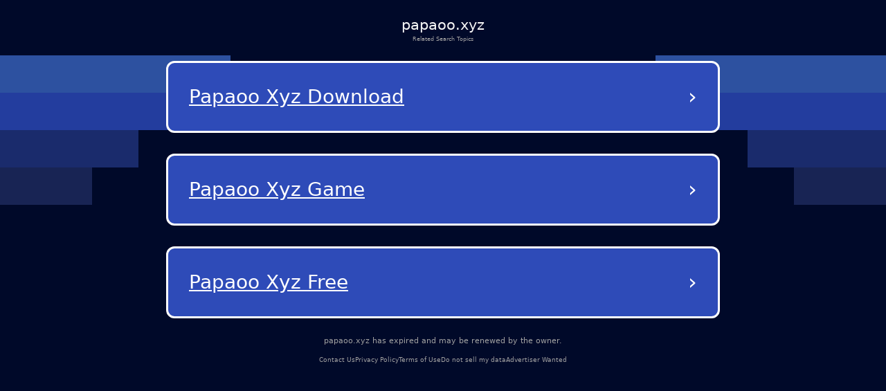

--- FILE ---
content_type: text/html; charset=utf-8
request_url: http://papaoo.xyz/tags/41e49e66f17cf7ac0c2fc9369318b1db/
body_size: 9427
content:
<!DOCTYPE html><html lang="en-us" q:render="ssr" q:route="/" q:container="paused" q:version="1.12.1-dev+7061ec0-20250220223946" q:base="/build/" q:locale="" q:manifest-hash="vb7nit" q:instance="913wfke5nfr"><!--qv q:id=0 q:key=tntn:Qb_0--><!--qv q:id=1 q:key=p1yC:vp_4--><!--qv q:s q:sref=1 q:key=--><head q:head><meta charset="utf-8" q:head><link rel="manifest" href="/manifest.json" q:key="vp_0" q:head><!--qv q:id=2 q:key=0vph:vp_1--><!--qv q:key=0D_0--><title q:head>papaoo.xyz</title><link rel="canonical" href="http://papaoo.xyz/" q:id="3" q:head><meta name="viewport" content="width=device-width, initial-scale=1.0" q:head><link rel="icon" type="image/svg+xml" href="/favicon.svg" q:head><meta name="papaoo.xyz" content="Demo site" q:head><!--/qv--><!--/qv--><style data-src="/assets/DX80Q5JN-style.css">*,body{margin:0;padding:0;box-sizing:border-box}html,body{width:100%;height:100%;overflow-x:hidden}:root{--bg: #000929;--text: #fff;--muted: #a1a1a1;--card: #181b1f;--card-2: rgba(255, 255, 255, .1);--sep: rgba(235, 109, 104, .2);--cta: #e0e3e7;--accent: #efb100;--focus: #94c2ff;--radius: .5rem;--radius-lg: .875rem;--gap: 2rem;--maxw: 56rem;font-size:calc(1600vw / 2200)}@media (max-width: 1920px){:root{font-size:calc(1600vw / 1920)}}@media (max-width: 992px){:root{font-size:90%}}@media (max-width: 639px){:root{font-size:calc(1600vw / 390)}}body{font-family:Lato,system-ui,-apple-system,Segoe UI,Roboto,Arial,sans-serif;font-size:1rem;line-height:1.5;background:var(--bg);color:var(--text);-webkit-font-smoothing:antialiased;-moz-osx-font-smoothing:grayscale;position:relative}#root{min-height:100%;width:100%}a{color:inherit;text-decoration:none;cursor:pointer}.background{position:absolute;top:0;left:0;width:100%;height:100%;z-index:-1;pointer-events:none;overflow:hidden}.shapes_left,.shapes_right{top:7.5rem;display:flex;flex-direction:column;gap:.5rem;position:absolute}.shapes_left{left:0}.shapes_right{right:0;align-items:flex-end}.shape{height:5.0625rem}.shape:first-child{width:31.25rem;background-color:#2d51a0}.shape:nth-child(2){width:25rem;background-color:#233d9e}.shape:nth-child(3){width:18.75rem;background-color:#1a2b6c}.shape:nth-child(4){width:12.5rem;background-color:#182454}.card{--frost: 2rem;isolation:isolate;border-radius:.5rem;background:#ffffff1a;color:#fff;padding:1rem;position:relative}.card:before{content:"";position:absolute;top:0;right:0;bottom:0;left:0;border-radius:inherit;padding:.125rem;pointer-events:none;z-index:0;background:linear-gradient(-10deg,#ffffff03,#ffffff1a) border-box;-webkit-mask:linear-gradient(#000 0 0) content-box,linear-gradient(#000 0 0);-webkit-mask-composite:xor;mask:linear-gradient(#000 0 0) content-box,linear-gradient(#000 0 0);mask-composite:exclude}.main-container{color:#fff;min-height:100vh;padding:20px}.debug{margin-top:300px;color:#fff}@media (max-width: 992px){.background{display:none}}
</style><style q:style="vfonbe-0" hidden>:root{view-transition-name:none}</style></head><body lang="en"><!--qv q:id=4 q:key=ScE8:vp_2--><!--qv q:key=ni_2--><!--qv q:id=5 q:key=VKFl:ni_0--><!--qv q:key=yB_2--><!--qv q:id=6 q:key=1MXn:yB_0--><!--/qv--><!--qv q:s q:sref=5 q:key=--><!--qv q:id=7 q:key=B0lq:ni_0--><!--qv q:key=i8_9--><main class="wrap"><header class="header"><h1 class="domain">papaoo.xyz</h1><p class="subtitle">Related Search Topics</p></header><section><!--qv q:id=8 q:key=pSaa:i8_0--><style q:style="ynw8b3-0" hidden>
    .navigation-buttons-container {
      display: flex;
      flex-direction: column;
      align-items: center;
      justify-content: center;
      padding: 10px;
      width: 100%;
    }
    
    .loading-container {
      display: flex;
      flex-direction: column;
      align-items: center;
      justify-content: center;
      padding: 40px;
      color: #0f1e78;
    }
    
    .loading-spinner {
      width: 40px;
      height: 40px;
      border: 4px solid #f3f3f3;
      border-top: 4px solid #0f1e78;
      border-radius: 50%;
      animation: spin 1s linear infinite;
      margin-bottom: 20px;
    }
    
    @keyframes spin {
      0% { transform: rotate(0deg); }
      100% { transform: rotate(360deg); }
    }
    
    .nav-button {
      background-color: rgb(46, 75, 184);
      color: white;
      border-radius: 12px;
      border: 3px solid white;
      padding: 25px 30px;
      margin: 15px 0;
      width: 90%;
      max-width: 800px;
      display: flex;
      justify-content: space-between;
      align-items: center;
      text-decoration: none;
      transition: background-color 0.3s, border-color 0.3s;
      position: relative;
    }
    
    .nav-button:hover {
      background-color: rgb(36, 65, 174);
    }
    
    .button-text {
      font-size: 28px;
      font-weight: normal;
      text-decoration: underline;
      text-align: left;
      flex: 1;
      overflow: hidden;
      text-overflow: ellipsis;
      white-space: nowrap;
      padding-right: 10px;
      text-transform: capitalize;
    }
    
    .arrow {
      font-size: 32px;
      font-weight: normal;
      color: white;
    }
  </style><div class="navigation-buttons-container" q:key="v4_0"><a href="/ads/papaoo-xyz-download?data=[base64]" target="_self" class="nav-button" q:key="0"><span class="button-text">Papaoo Xyz Download</span><span class="arrow">›</span></a><a href="/ads/papaoo-xyz-game?data=[base64]" target="_self" class="nav-button" q:key="1"><span class="button-text">Papaoo Xyz Game</span><span class="arrow">›</span></a><a href="/ads/papaoo-xyz-free?data=[base64]" target="_self" class="nav-button" q:key="2"><span class="button-text">Papaoo Xyz Free</span><span class="arrow">›</span></a></div><!--/qv--></section><footer><p class="info"><!--t=9-->papaoo.xyz has expired and may be renewed by the owner.<!----></p><nav><span><a href="/contact-us">Contact Us</a></span><span><a href="/privacy-policy">Privacy Policy</a></span><span><a href="/terms-of-use">Terms of Use</a></span><span><a href="/do-not-sell-my-data">Do not sell my data</a></span><span><a href="/advertiser-wanted">Advertiser Wanted</a></span></nav></footer></main><div class="background"><div class="shapes_left"><div class="shape"></div><div class="shape"></div><div class="shape"></div><div class="shape"></div></div><div class="shapes_right"><div class="shape"></div><div class="shape"></div><div class="shape"></div><div class="shape"></div></div></div><style>
        .wrap {
          min-height: calc(100dvh + 5rem);
          padding: 0 1.75rem;
          gap: 0.62rem;
          width: 100%;
          display: flex;
          flex-direction: column;
        }

        .header {
          display: flex;
          flex-direction: column;
          align-items: center;
          gap: 0.69rem;
          padding-top: 1.88rem;
          text-align: center;
        }

        .domain {
          color: #f5f5f5;
          font-size: 2rem;
          font-style: normal;
          font-weight: 500;
        }

        .subtitle {
          color: var(--muted);
          font-size: 0.75rem;
          font-style: normal;
          font-weight: 400;
        }

        section {
          display: flex;
          flex-direction: column;
          align-items: center;
          gap: 4rem;
        }

        footer {
          margin-top: auto;
          padding-bottom: 3.25rem;
        }

        footer nav {
          display: flex;
          width: fit-content;
          margin: 0 auto;
          flex-wrap: wrap;
          align-items: center;
          justify-content: center;
          text-align: center;
        }

        footer nav a {
          font-size: 0.875rem;
          color: var(--muted);
          text-decoration-style: solid;
          text-decoration-skip-ink: none;
          text-decoration-thickness: auto;
          text-underline-offset: auto;
          text-underline-position: from-font;
          transition: opacity 0.2s ease-in-out;
        }

        footer nav a:hover {
          opacity: 0.8;
        }

        footer nav span:not(:last-child)::after {
          content: &#39;•&#39;;
          margin-left: 1.31rem;
          margin-right: 1.31rem;
          color: var(--muted);
        }

        .info {
          font-size: 1rem;
          line-height: 1.5rem;
          font-style: normal;
          color: var(--muted);
          font-weight: 500;
          text-align: center;
          margin-bottom: auto;
          padding-bottom: 1rem;
        }

        @media (max-width: 992px) {
          footer {
            margin-top: auto;
            padding-bottom: 1rem;
          }

          footer .info {
            max-width: 15rem;
            margin: 0 auto;
          }

          section {
            gap: 14rem;
          }

          footer nav a {
            font-size: 0.75rem;
          }

          footer nav span:not(:last-child)::after {
            margin-left: 0.5rem;
            margin-right: 0.5rem;
          }
        }
      </style><!--/qv--><!--/qv--><!--/qv--><!--/qv--><!--/qv--><script on-document:qcinit="q-BRBr7aun.js#s_9KRx0IOCHt8" on-document:qinit="#0" q:key="ni_1"></script><!--/qv--><!--/qv--><!--qv q:key=vp_3--><script q:key="ni_7">((i,r,a,o)=>{a=e=>{const t=document.querySelector("[q\\:base]");t&&r.active&&r.active.postMessage({type:"qprefetch",base:t.getAttribute("q:base"),...e})},document.addEventListener("qprefetch",e=>{const t=e.detail;r?a(t):i.push(t)}),"serviceWorker"in navigator?navigator.serviceWorker.register("/service-worker.js").then(e=>{o=()=>{r=e,i.forEach(a),a({bundles:i})},e.installing?e.installing.addEventListener("statechange",t=>{t.target.state=="activated"&&o()}):e.active&&o()}).catch(e=>console.error(e)):console.log("Service worker not supported in this browser.")})([])</script><!--/qv--></body><!--/qv--><!--/qv--><!--/qv--><script q:type="prefetch-bundles">document.dispatchEvent(new CustomEvent("qprefetch",{detail:{"bundles":["q-BRBr7aun.js"]}}));
          (window.qwikPrefetchSW||(window.qwikPrefetchSW=[])).push(["prefetch","/build/","q-BRBr7aun.js"]);document.dispatchEvent(new CustomEvent('qprefetch', {detail:{links: [location.pathname]}}))</script><script type="qwik/json">{"refs":{},"ctx":{},"objs":[],"subs":[]}</script><script q:func="qwik/json">document["qFuncs_913wfke5nfr"]=[()=>{((w,h)=>{if(!w._qcs&&h.scrollRestoration==="manual"){w._qcs=true;const s=h.state?._qCityScroll;if(s){w.scrollTo(s.x,s.y);}document.dispatchEvent(new Event("qcinit"));}})(window,history);}]</script><script id="qwikloader">(()=>{var e=Object.defineProperty,t=Object.getOwnPropertySymbols,o=Object.prototype.hasOwnProperty,r=Object.prototype.propertyIsEnumerable,n=(t,o,r)=>o in t?e(t,o,{enumerable:!0,configurable:!0,writable:!0,value:r}):t[o]=r,s=(e,s)=>{for(var a in s||(s={}))o.call(s,a)&&n(e,a,s[a]);if(t)for(var a of t(s))r.call(s,a)&&n(e,a,s[a]);return e};((e,t)=>{const o="__q_context__",r=window,n=new Set,a=new Set([e]),i="replace",c="forEach",l="target",f="getAttribute",p="isConnected",b="qvisible",u="_qwikjson_",y=(e,t)=>Array.from(e.querySelectorAll(t)),h=e=>{const t=[];return a.forEach((o=>t.push(...y(o,e)))),t},d=e=>{S(e),y(e,"[q\\:shadowroot]").forEach((e=>{const t=e.shadowRoot;t&&d(t)}))},m=e=>e&&"function"==typeof e.then,w=(e,t,o=t.type)=>{h("[on"+e+"\\:"+o+"]")[c]((r=>g(r,e,t,o)))},q=t=>{if(void 0===t[u]){let o=(t===e.documentElement?e.body:t).lastElementChild;for(;o;){if("SCRIPT"===o.tagName&&"qwik/json"===o[f]("type")){t[u]=JSON.parse(o.textContent[i](/\\x3C(\/?script)/gi,"<$1"));break}o=o.previousElementSibling}}},v=(e,t)=>new CustomEvent(e,{detail:t}),g=async(t,r,n,a=n.type)=>{const c="on"+r+":"+a;t.hasAttribute("preventdefault:"+a)&&n.preventDefault(),t.hasAttribute("stoppropagation:"+a)&&n.stopPropagation();const l=t._qc_,b=l&&l.li.filter((e=>e[0]===c));if(b&&b.length>0){for(const e of b){const o=e[1].getFn([t,n],(()=>t[p]))(n,t),r=n.cancelBubble;m(o)&&await o,r&&n.stopPropagation()}return}const u=t[f](c);if(u){const r=t.closest("[q\\:container]"),a=r[f]("q:base"),c=r[f]("q:version")||"unknown",l=r[f]("q:manifest-hash")||"dev",b=new URL(a,e.baseURI);for(const f of u.split("\n")){const u=new URL(f,b),y=u.href,h=u.hash[i](/^#?([^?[|]*).*$/,"$1")||"default",d=performance.now();let w,v,g;const A=f.startsWith("#"),_={qBase:a,qManifest:l,qVersion:c,href:y,symbol:h,element:t,reqTime:d};if(A){const t=r.getAttribute("q:instance");w=(e["qFuncs_"+t]||[])[Number.parseInt(h)],w||(v="sync",g=Error("sync handler error for symbol: "+h))}else{const e=u.href.split("#")[0];try{const t=import(e);q(r),w=(await t)[h],w||(v="no-symbol",g=Error(`${h} not in ${e}`))}catch(e){v||(v="async"),g=e}}if(!w){E("qerror",s({importError:v,error:g},_)),console.error(g);break}const k=e[o];if(t[p])try{e[o]=[t,n,u],A||E("qsymbol",s({},_));const r=w(n,t);m(r)&&await r}catch(e){E("qerror",s({error:e},_))}finally{e[o]=k}}}},E=(t,o)=>{e.dispatchEvent(v(t,o))},A=e=>e[i](/([A-Z])/g,(e=>"-"+e.toLowerCase())),_=async e=>{let t=A(e.type),o=e[l];for(w("-document",e,t);o&&o[f];){const r=g(o,"",e,t);let n=e.cancelBubble;m(r)&&await r,n=n||e.cancelBubble||o.hasAttribute("stoppropagation:"+e.type),o=e.bubbles&&!0!==n?o.parentElement:null}},k=e=>{w("-window",e,A(e.type))},C=()=>{var o;const s=e.readyState;if(!t&&("interactive"==s||"complete"==s)&&(a.forEach(d),t=1,E("qinit"),(null!=(o=r.requestIdleCallback)?o:r.setTimeout).bind(r)((()=>E("qidle"))),n.has(b))){const e=h("[on\\:"+b+"]"),t=new IntersectionObserver((e=>{for(const o of e)o.isIntersecting&&(t.unobserve(o[l]),g(o[l],"",v(b,o)))}));e[c]((e=>t.observe(e)))}},O=(e,t,o,r=!1)=>e.addEventListener(t,o,{capture:r,passive:!1}),S=(...e)=>{for(const t of e)"string"==typeof t?n.has(t)||(a.forEach((e=>O(e,t,_,!0))),O(r,t,k,!0),n.add(t)):a.has(t)||(n.forEach((e=>O(t,e,_,!0))),a.add(t))};if(!(o in e)){e[o]=0;const t=r.qwikevents;Array.isArray(t)&&S(...t),r.qwikevents={events:n,roots:a,push:S},O(e,"readystatechange",C),C()}})(document)})()</script><script>window.qwikevents.push("qcinit", "qinit")</script></html>